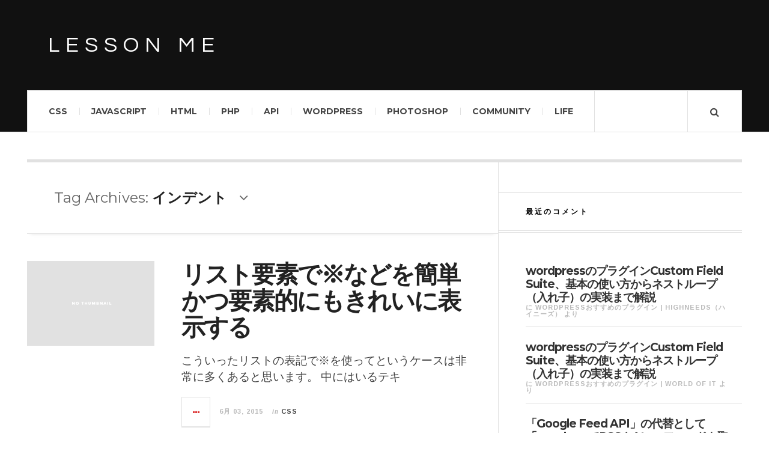

--- FILE ---
content_type: text/html; charset=UTF-8
request_url: http://www.lesson5.info/?tag=%E3%82%A4%E3%83%B3%E3%83%87%E3%83%B3%E3%83%88
body_size: 8945
content:

<!DOCTYPE html>
<html lang="ja">
<head>
	<meta charset="UTF-8" />
	<meta name="viewport" content="width=device-width, initial-scale=1" />
    <link rel="pingback" href="http://www.lesson5.info/xmlrpc.php" />
    <title>インデント &#8211; lesson me</title>
<meta name='robots' content='max-image-preview:large' />
<link rel='dns-prefetch' href='//fonts.googleapis.com' />
<link rel="alternate" type="application/rss+xml" title="lesson me &raquo; フィード" href="http://www.lesson5.info/?feed=rss2" />
<link rel="alternate" type="application/rss+xml" title="lesson me &raquo; コメントフィード" href="https://www.lesson5.info/?feed=comments-rss2" />
<link rel="alternate" type="application/rss+xml" title="lesson me &raquo; インデント タグのフィード" href="https://www.lesson5.info/?feed=rss2&#038;tag=%e3%82%a4%e3%83%b3%e3%83%87%e3%83%b3%e3%83%88" />
<style id='wp-img-auto-sizes-contain-inline-css' type='text/css'>
img:is([sizes=auto i],[sizes^="auto," i]){contain-intrinsic-size:3000px 1500px}
/*# sourceURL=wp-img-auto-sizes-contain-inline-css */
</style>
<style id='wp-emoji-styles-inline-css' type='text/css'>

	img.wp-smiley, img.emoji {
		display: inline !important;
		border: none !important;
		box-shadow: none !important;
		height: 1em !important;
		width: 1em !important;
		margin: 0 0.07em !important;
		vertical-align: -0.1em !important;
		background: none !important;
		padding: 0 !important;
	}
/*# sourceURL=wp-emoji-styles-inline-css */
</style>
<link rel='stylesheet' id='wp-block-library-css' href='http://www.lesson5.info/wp-includes/css/dist/block-library/style.min.css?ver=6.9' type='text/css' media='all' />
<style id='global-styles-inline-css' type='text/css'>
:root{--wp--preset--aspect-ratio--square: 1;--wp--preset--aspect-ratio--4-3: 4/3;--wp--preset--aspect-ratio--3-4: 3/4;--wp--preset--aspect-ratio--3-2: 3/2;--wp--preset--aspect-ratio--2-3: 2/3;--wp--preset--aspect-ratio--16-9: 16/9;--wp--preset--aspect-ratio--9-16: 9/16;--wp--preset--color--black: #000000;--wp--preset--color--cyan-bluish-gray: #abb8c3;--wp--preset--color--white: #ffffff;--wp--preset--color--pale-pink: #f78da7;--wp--preset--color--vivid-red: #cf2e2e;--wp--preset--color--luminous-vivid-orange: #ff6900;--wp--preset--color--luminous-vivid-amber: #fcb900;--wp--preset--color--light-green-cyan: #7bdcb5;--wp--preset--color--vivid-green-cyan: #00d084;--wp--preset--color--pale-cyan-blue: #8ed1fc;--wp--preset--color--vivid-cyan-blue: #0693e3;--wp--preset--color--vivid-purple: #9b51e0;--wp--preset--gradient--vivid-cyan-blue-to-vivid-purple: linear-gradient(135deg,rgb(6,147,227) 0%,rgb(155,81,224) 100%);--wp--preset--gradient--light-green-cyan-to-vivid-green-cyan: linear-gradient(135deg,rgb(122,220,180) 0%,rgb(0,208,130) 100%);--wp--preset--gradient--luminous-vivid-amber-to-luminous-vivid-orange: linear-gradient(135deg,rgb(252,185,0) 0%,rgb(255,105,0) 100%);--wp--preset--gradient--luminous-vivid-orange-to-vivid-red: linear-gradient(135deg,rgb(255,105,0) 0%,rgb(207,46,46) 100%);--wp--preset--gradient--very-light-gray-to-cyan-bluish-gray: linear-gradient(135deg,rgb(238,238,238) 0%,rgb(169,184,195) 100%);--wp--preset--gradient--cool-to-warm-spectrum: linear-gradient(135deg,rgb(74,234,220) 0%,rgb(151,120,209) 20%,rgb(207,42,186) 40%,rgb(238,44,130) 60%,rgb(251,105,98) 80%,rgb(254,248,76) 100%);--wp--preset--gradient--blush-light-purple: linear-gradient(135deg,rgb(255,206,236) 0%,rgb(152,150,240) 100%);--wp--preset--gradient--blush-bordeaux: linear-gradient(135deg,rgb(254,205,165) 0%,rgb(254,45,45) 50%,rgb(107,0,62) 100%);--wp--preset--gradient--luminous-dusk: linear-gradient(135deg,rgb(255,203,112) 0%,rgb(199,81,192) 50%,rgb(65,88,208) 100%);--wp--preset--gradient--pale-ocean: linear-gradient(135deg,rgb(255,245,203) 0%,rgb(182,227,212) 50%,rgb(51,167,181) 100%);--wp--preset--gradient--electric-grass: linear-gradient(135deg,rgb(202,248,128) 0%,rgb(113,206,126) 100%);--wp--preset--gradient--midnight: linear-gradient(135deg,rgb(2,3,129) 0%,rgb(40,116,252) 100%);--wp--preset--font-size--small: 13px;--wp--preset--font-size--medium: 20px;--wp--preset--font-size--large: 36px;--wp--preset--font-size--x-large: 42px;--wp--preset--spacing--20: 0.44rem;--wp--preset--spacing--30: 0.67rem;--wp--preset--spacing--40: 1rem;--wp--preset--spacing--50: 1.5rem;--wp--preset--spacing--60: 2.25rem;--wp--preset--spacing--70: 3.38rem;--wp--preset--spacing--80: 5.06rem;--wp--preset--shadow--natural: 6px 6px 9px rgba(0, 0, 0, 0.2);--wp--preset--shadow--deep: 12px 12px 50px rgba(0, 0, 0, 0.4);--wp--preset--shadow--sharp: 6px 6px 0px rgba(0, 0, 0, 0.2);--wp--preset--shadow--outlined: 6px 6px 0px -3px rgb(255, 255, 255), 6px 6px rgb(0, 0, 0);--wp--preset--shadow--crisp: 6px 6px 0px rgb(0, 0, 0);}:where(.is-layout-flex){gap: 0.5em;}:where(.is-layout-grid){gap: 0.5em;}body .is-layout-flex{display: flex;}.is-layout-flex{flex-wrap: wrap;align-items: center;}.is-layout-flex > :is(*, div){margin: 0;}body .is-layout-grid{display: grid;}.is-layout-grid > :is(*, div){margin: 0;}:where(.wp-block-columns.is-layout-flex){gap: 2em;}:where(.wp-block-columns.is-layout-grid){gap: 2em;}:where(.wp-block-post-template.is-layout-flex){gap: 1.25em;}:where(.wp-block-post-template.is-layout-grid){gap: 1.25em;}.has-black-color{color: var(--wp--preset--color--black) !important;}.has-cyan-bluish-gray-color{color: var(--wp--preset--color--cyan-bluish-gray) !important;}.has-white-color{color: var(--wp--preset--color--white) !important;}.has-pale-pink-color{color: var(--wp--preset--color--pale-pink) !important;}.has-vivid-red-color{color: var(--wp--preset--color--vivid-red) !important;}.has-luminous-vivid-orange-color{color: var(--wp--preset--color--luminous-vivid-orange) !important;}.has-luminous-vivid-amber-color{color: var(--wp--preset--color--luminous-vivid-amber) !important;}.has-light-green-cyan-color{color: var(--wp--preset--color--light-green-cyan) !important;}.has-vivid-green-cyan-color{color: var(--wp--preset--color--vivid-green-cyan) !important;}.has-pale-cyan-blue-color{color: var(--wp--preset--color--pale-cyan-blue) !important;}.has-vivid-cyan-blue-color{color: var(--wp--preset--color--vivid-cyan-blue) !important;}.has-vivid-purple-color{color: var(--wp--preset--color--vivid-purple) !important;}.has-black-background-color{background-color: var(--wp--preset--color--black) !important;}.has-cyan-bluish-gray-background-color{background-color: var(--wp--preset--color--cyan-bluish-gray) !important;}.has-white-background-color{background-color: var(--wp--preset--color--white) !important;}.has-pale-pink-background-color{background-color: var(--wp--preset--color--pale-pink) !important;}.has-vivid-red-background-color{background-color: var(--wp--preset--color--vivid-red) !important;}.has-luminous-vivid-orange-background-color{background-color: var(--wp--preset--color--luminous-vivid-orange) !important;}.has-luminous-vivid-amber-background-color{background-color: var(--wp--preset--color--luminous-vivid-amber) !important;}.has-light-green-cyan-background-color{background-color: var(--wp--preset--color--light-green-cyan) !important;}.has-vivid-green-cyan-background-color{background-color: var(--wp--preset--color--vivid-green-cyan) !important;}.has-pale-cyan-blue-background-color{background-color: var(--wp--preset--color--pale-cyan-blue) !important;}.has-vivid-cyan-blue-background-color{background-color: var(--wp--preset--color--vivid-cyan-blue) !important;}.has-vivid-purple-background-color{background-color: var(--wp--preset--color--vivid-purple) !important;}.has-black-border-color{border-color: var(--wp--preset--color--black) !important;}.has-cyan-bluish-gray-border-color{border-color: var(--wp--preset--color--cyan-bluish-gray) !important;}.has-white-border-color{border-color: var(--wp--preset--color--white) !important;}.has-pale-pink-border-color{border-color: var(--wp--preset--color--pale-pink) !important;}.has-vivid-red-border-color{border-color: var(--wp--preset--color--vivid-red) !important;}.has-luminous-vivid-orange-border-color{border-color: var(--wp--preset--color--luminous-vivid-orange) !important;}.has-luminous-vivid-amber-border-color{border-color: var(--wp--preset--color--luminous-vivid-amber) !important;}.has-light-green-cyan-border-color{border-color: var(--wp--preset--color--light-green-cyan) !important;}.has-vivid-green-cyan-border-color{border-color: var(--wp--preset--color--vivid-green-cyan) !important;}.has-pale-cyan-blue-border-color{border-color: var(--wp--preset--color--pale-cyan-blue) !important;}.has-vivid-cyan-blue-border-color{border-color: var(--wp--preset--color--vivid-cyan-blue) !important;}.has-vivid-purple-border-color{border-color: var(--wp--preset--color--vivid-purple) !important;}.has-vivid-cyan-blue-to-vivid-purple-gradient-background{background: var(--wp--preset--gradient--vivid-cyan-blue-to-vivid-purple) !important;}.has-light-green-cyan-to-vivid-green-cyan-gradient-background{background: var(--wp--preset--gradient--light-green-cyan-to-vivid-green-cyan) !important;}.has-luminous-vivid-amber-to-luminous-vivid-orange-gradient-background{background: var(--wp--preset--gradient--luminous-vivid-amber-to-luminous-vivid-orange) !important;}.has-luminous-vivid-orange-to-vivid-red-gradient-background{background: var(--wp--preset--gradient--luminous-vivid-orange-to-vivid-red) !important;}.has-very-light-gray-to-cyan-bluish-gray-gradient-background{background: var(--wp--preset--gradient--very-light-gray-to-cyan-bluish-gray) !important;}.has-cool-to-warm-spectrum-gradient-background{background: var(--wp--preset--gradient--cool-to-warm-spectrum) !important;}.has-blush-light-purple-gradient-background{background: var(--wp--preset--gradient--blush-light-purple) !important;}.has-blush-bordeaux-gradient-background{background: var(--wp--preset--gradient--blush-bordeaux) !important;}.has-luminous-dusk-gradient-background{background: var(--wp--preset--gradient--luminous-dusk) !important;}.has-pale-ocean-gradient-background{background: var(--wp--preset--gradient--pale-ocean) !important;}.has-electric-grass-gradient-background{background: var(--wp--preset--gradient--electric-grass) !important;}.has-midnight-gradient-background{background: var(--wp--preset--gradient--midnight) !important;}.has-small-font-size{font-size: var(--wp--preset--font-size--small) !important;}.has-medium-font-size{font-size: var(--wp--preset--font-size--medium) !important;}.has-large-font-size{font-size: var(--wp--preset--font-size--large) !important;}.has-x-large-font-size{font-size: var(--wp--preset--font-size--x-large) !important;}
/*# sourceURL=global-styles-inline-css */
</style>

<style id='classic-theme-styles-inline-css' type='text/css'>
/*! This file is auto-generated */
.wp-block-button__link{color:#fff;background-color:#32373c;border-radius:9999px;box-shadow:none;text-decoration:none;padding:calc(.667em + 2px) calc(1.333em + 2px);font-size:1.125em}.wp-block-file__button{background:#32373c;color:#fff;text-decoration:none}
/*# sourceURL=/wp-includes/css/classic-themes.min.css */
</style>
<link rel='stylesheet' id='ac_style-css' href='http://www.lesson5.info/wp-content/themes/justwrite/style.css?ver=2.0.3.6' type='text/css' media='all' />
<link rel='stylesheet' id='ac_icons-css' href='http://www.lesson5.info/wp-content/themes/justwrite/assets/icons/css/font-awesome.min.css?ver=4.7.0' type='text/css' media='all' />
<link rel='stylesheet' id='ac_webfonts_style1-css' href='//fonts.googleapis.com/css?family=Montserrat%3A400%2C700%7CQuestrial%7CArimo%3A400%2C700%7CSource+Sans+Pro%3A400%2C700%2C400italic%2C700italic' type='text/css' media='all' />
<script type="text/javascript" src="http://www.lesson5.info/wp-includes/js/jquery/jquery.min.js?ver=3.7.1" id="jquery-core-js"></script>
<script type="text/javascript" src="http://www.lesson5.info/wp-includes/js/jquery/jquery-migrate.min.js?ver=3.4.1" id="jquery-migrate-js"></script>
<script type="text/javascript" src="http://www.lesson5.info/wp-content/themes/justwrite/assets/js/html5.js?ver=3.7.0" id="ac_js_html5-js"></script>
<link rel="https://api.w.org/" href="https://www.lesson5.info/index.php?rest_route=/" /><link rel="alternate" title="JSON" type="application/json" href="https://www.lesson5.info/index.php?rest_route=/wp/v2/tags/55" /><link rel="EditURI" type="application/rsd+xml" title="RSD" href="https://www.lesson5.info/xmlrpc.php?rsd" />
<meta name="generator" content="WordPress 6.9" />
      <!-- Customizer - Saved Styles-->
      <style type="text/css">
						
			</style><!-- END Customizer - Saved Styles -->
	<style type="text/css">.recentcomments a{display:inline !important;padding:0 !important;margin:0 !important;}</style></head>

<body class="archive tag tag-55 wp-theme-justwrite">

<header id="main-header" class="header-wrap">

<div class="wrap">

	<div class="top mini-disabled logo-text clearfix">
    
    	<div class="logo logo-text">
        	<a href="https://www.lesson5.info" title="lesson me" class="logo-contents logo-text">lesson me</a>
                    </div><!-- END .logo -->
        
                
    </div><!-- END .top -->
    
    
    <nav class="menu-wrap mini-disabled" role="navigation">
		<ul class="menu-main mobile-menu superfish"><li id="menu-item-293" class="menu-item menu-item-type-taxonomy menu-item-object-category menu-item-293"><a href="https://www.lesson5.info/?cat=39">css</a></li>
<li id="menu-item-295" class="menu-item menu-item-type-taxonomy menu-item-object-category menu-item-295"><a href="https://www.lesson5.info/?cat=19">javascript</a></li>
<li id="menu-item-294" class="menu-item menu-item-type-taxonomy menu-item-object-category menu-item-294"><a href="https://www.lesson5.info/?cat=31">html</a></li>
<li id="menu-item-296" class="menu-item menu-item-type-taxonomy menu-item-object-category menu-item-296"><a href="https://www.lesson5.info/?cat=33">php</a></li>
<li id="menu-item-292" class="menu-item menu-item-type-taxonomy menu-item-object-category menu-item-292"><a href="https://www.lesson5.info/?cat=42">api</a></li>
<li id="menu-item-291" class="menu-item menu-item-type-taxonomy menu-item-object-category menu-item-291"><a href="https://www.lesson5.info/?cat=12">wordpress</a></li>
<li id="menu-item-347" class="menu-item menu-item-type-taxonomy menu-item-object-category menu-item-347"><a href="https://www.lesson5.info/?cat=5">photoshop</a></li>
<li id="menu-item-524" class="menu-item menu-item-type-taxonomy menu-item-object-category menu-item-524"><a href="https://www.lesson5.info/?cat=16">community</a></li>
<li id="menu-item-701" class="menu-item menu-item-type-taxonomy menu-item-object-category menu-item-701"><a href="https://www.lesson5.info/?cat=38">life</a></li>
</ul>        
        <a href="#" class="mobile-menu-button"><i class="fa fa-navicon"></i> </a>
                                <a href="#" class="search-button"><i class="fa fa-search"></i> </a>
        <ul class="header-social-icons clearfix"><li><a href="https://twitter.com/https://twitter.com/lesson5" class="social-btn left twitter"><i class="fa fa-twitter"></i> </a></li><li><a href="https://www.facebook.com/lesson5" class="social-btn left facebook"><i class="fa fa-facebook"></i> </a></li><li><a href="https://plus.google.com/114656667169160577557" class="social-btn left google-plus"><i class="fa fa-google-plus"></i> </a></li><li><a href="http://www.lesson5.info/?feed=rss2" class="social-btn right rss"><i class="fa fa-rss"></i> </a></li></ul><!-- END .header-social-icons -->        
        
        
        <div class="search-wrap nobs">
        	<form role="search" id="header-search" method="get" class="search-form" action="https://www.lesson5.info/">
            	<input type="submit" class="search-submit" value="Search" />
            	<div class="field-wrap">
					<input type="search" class="search-field" placeholder="type your keywords ..." value="" name="s" title="Search for:" />
				</div>
			</form>
        </div><!-- END .search-wrap -->
        
    </nav><!-- END .menu-wrap -->
    
        
</div><!-- END .wrap -->
</header><!-- END .header-wrap -->


<div class="wrap mini-disabled" id="content-wrap">


<section class="container mini-disabled main-section clearfix">
	
    
    
    <div class="wrap-template-1 clearfix">
    
    <section class="content-wrap with-title" role="main">
    
    	<header class="main-page-title">
        	<h1 class="page-title">Tag Archives: <span>インデント</span><i class="fa fa-angle-down"></i> </h1>
        </header>
    
    	<div class="posts-wrap clearfix">
        
        
<article id="post-332" class="post-template-1 clearfix post-332 post type-post status-publish format-standard hentry category-css tag-55 tag-54">
		<figure class="post-thumbnail no-thumbnail">
    	<img src="http://www.lesson5.info/wp-content/themes/justwrite/images/no-thumbnail.png" alt="No Thumbnail" />	</figure>
    	<div class="post-content">
    	<h2 class="title"><a href="https://www.lesson5.info/?p=332" rel="bookmark">リスト要素で※などを簡単かつ要素的にもきれいに表示する</a></h2>		<p>こういったリストの表記で※を使ってというケースは非常に多くあると思います。 中にはいるテキ</p>
        <footer class="details">
        	<span class="post-small-button left p-read-more" id="share-332-rm">
            	<a href="https://www.lesson5.info/?p=332" rel="nofollow" title="Read More..."><i class="fa fa-ellipsis-h fa-lg"></i></a>
			</span>
                        <time class="detail left index-post-date" datetime="2015-06-03">6月 03, 2015</time>
			<span class="detail left index-post-author"><em>by</em> <a href="https://www.lesson5.info/?author=1" title="ひさっち の投稿" rel="author">ひさっち</a></span>
			<span class="detail left index-post-category"><em>in</em> <a href="https://www.lesson5.info/?cat=39" title="View all posts in css" >css</a> </span>		</footer><!-- END .details -->
	</div><!-- END .post-content -->
</article><!-- END #post-332 .post-template-1 -->
        
        </div><!-- END .posts-wrap -->
        
                
    </section><!-- END .content-wrap -->
    
    
<section class="sidebar clearfix">
	<aside id="recent-comments-2" class="side-box clearfix widget widget_recent_comments"><div class="sb-content clearfix"><h3 class="sidebar-heading">最近のコメント</h3><ul id="recentcomments"><li class="recentcomments"><a href="https://www.lesson5.info/?p=300#comment-44192">wordpressのプラグインCustom Field Suite、基本の使い方からネストループ（入れ子）の実装まで解説</a> に <span class="comment-author-link"><a href="https://highneeds.jp/wordpress/371/" class="url" rel="ugc external nofollow">wordpressおすすめのプラグイン | Highneeds（ハイニーズ）</a></span> より</li><li class="recentcomments"><a href="https://www.lesson5.info/?p=300#comment-38537">wordpressのプラグインCustom Field Suite、基本の使い方からネストループ（入れ子）の実装まで解説</a> に <span class="comment-author-link"><a href="https://worldofit.work/wordpress/371/" class="url" rel="ugc external nofollow">wordpressおすすめのプラグイン | World of IT</a></span> より</li><li class="recentcomments"><a href="https://www.lesson5.info/?p=392#comment-36122">「Google Feed API」の代替として「rss-php」でRSSやAtomフィードを取得・表示する</a> に <span class="comment-author-link">匿名</span> より</li><li class="recentcomments"><a href="https://www.lesson5.info/?p=630#comment-35905">デザイナがクラウドガレージを使えるようになるには？</a> に <span class="comment-author-link"><a href="http://www.lesson5.info/?p=664" class="url" rel="ugc">デザイナがクラウドガレージを使えるようになるには？S2 &#8211; lesson me</a></span> より</li><li class="recentcomments"><a href="https://www.lesson5.info/?p=392#comment-35065">「Google Feed API」の代替として「rss-php」でRSSやAtomフィードを取得・表示する</a> に <span class="comment-author-link">たけじ</span> より</li></ul></div></aside><!-- END .sidebox .widget --><aside id="tag_cloud-3" class="side-box clearfix widget widget_tag_cloud"><div class="sb-content clearfix"><h3 class="sidebar-heading">タグ</h3><div class="tagcloud"><a href="https://www.lesson5.info/?tag=adobe-cc-2015" class="tag-cloud-link tag-link-70 tag-link-position-1" style="font-size: 8pt;" aria-label="Adobe CC 2015 (1個の項目)">Adobe CC 2015</a>
<a href="https://www.lesson5.info/?tag=ajax" class="tag-cloud-link tag-link-43 tag-link-position-2" style="font-size: 8pt;" aria-label="ajax (1個の項目)">ajax</a>
<a href="https://www.lesson5.info/?tag=apache" class="tag-cloud-link tag-link-85 tag-link-position-3" style="font-size: 8pt;" aria-label="Apache (1個の項目)">Apache</a>
<a href="https://www.lesson5.info/?tag=bxslider" class="tag-cloud-link tag-link-79 tag-link-position-4" style="font-size: 8pt;" aria-label="bxslider (1個の項目)">bxslider</a>
<a href="https://www.lesson5.info/?tag=centos" class="tag-cloud-link tag-link-84 tag-link-position-5" style="font-size: 8pt;" aria-label="CentOS (1個の項目)">CentOS</a>
<a href="https://www.lesson5.info/?tag=cloud" class="tag-cloud-link tag-link-83 tag-link-position-6" style="font-size: 8pt;" aria-label="cloud (1個の項目)">cloud</a>
<a href="https://www.lesson5.info/?tag=cookie" class="tag-cloud-link tag-link-35 tag-link-position-7" style="font-size: 8pt;" aria-label="cookie (1個の項目)">cookie</a>
<a href="https://www.lesson5.info/?tag=creative-cloud" class="tag-cloud-link tag-link-56 tag-link-position-8" style="font-size: 8pt;" aria-label="creative cloud (1個の項目)">creative cloud</a>
<a href="https://www.lesson5.info/?tag=creative-commons" class="tag-cloud-link tag-link-29 tag-link-position-9" style="font-size: 8pt;" aria-label="creative commons (1個の項目)">creative commons</a>
<a href="https://www.lesson5.info/?tag=css" class="tag-cloud-link tag-link-34 tag-link-position-10" style="font-size: 16.4pt;" aria-label="css (2個の項目)">css</a>
<a href="https://www.lesson5.info/?tag=customfield" class="tag-cloud-link tag-link-51 tag-link-position-11" style="font-size: 8pt;" aria-label="customfield (1個の項目)">customfield</a>
<a href="https://www.lesson5.info/?tag=dj" class="tag-cloud-link tag-link-25 tag-link-position-12" style="font-size: 8pt;" aria-label="dj (1個の項目)">dj</a>
<a href="https://www.lesson5.info/?tag=facebook" class="tag-cloud-link tag-link-60 tag-link-position-13" style="font-size: 8pt;" aria-label="facebook (1個の項目)">facebook</a>
<a href="https://www.lesson5.info/?tag=fancybox" class="tag-cloud-link tag-link-78 tag-link-position-14" style="font-size: 8pt;" aria-label="fancybox (1個の項目)">fancybox</a>
<a href="https://www.lesson5.info/?tag=google" class="tag-cloud-link tag-link-66 tag-link-position-15" style="font-size: 8pt;" aria-label="google (1個の項目)">google</a>
<a href="https://www.lesson5.info/?tag=html5" class="tag-cloud-link tag-link-64 tag-link-position-16" style="font-size: 8pt;" aria-label="html5 (1個の項目)">html5</a>
<a href="https://www.lesson5.info/?tag=ie" class="tag-cloud-link tag-link-22 tag-link-position-17" style="font-size: 8pt;" aria-label="ie (1個の項目)">ie</a>
<a href="https://www.lesson5.info/?tag=ie9" class="tag-cloud-link tag-link-21 tag-link-position-18" style="font-size: 8pt;" aria-label="ie9 (1個の項目)">ie9</a>
<a href="https://www.lesson5.info/?tag=javascript" class="tag-cloud-link tag-link-62 tag-link-position-19" style="font-size: 22pt;" aria-label="javascript (3個の項目)">javascript</a>
<a href="https://www.lesson5.info/?tag=jquery" class="tag-cloud-link tag-link-32 tag-link-position-20" style="font-size: 22pt;" aria-label="jquery (3個の項目)">jquery</a>
<a href="https://www.lesson5.info/?tag=music" class="tag-cloud-link tag-link-63 tag-link-position-21" style="font-size: 22pt;" aria-label="music (3個の項目)">music</a>
<a href="https://www.lesson5.info/?tag=mysql" class="tag-cloud-link tag-link-86 tag-link-position-22" style="font-size: 8pt;" aria-label="MySQL (1個の項目)">MySQL</a>
<a href="https://www.lesson5.info/?tag=nhn%e3%83%86%e3%82%b3%e3%83%a9%e3%82%b9" class="tag-cloud-link tag-link-75 tag-link-position-23" style="font-size: 16.4pt;" aria-label="NHNテコラス (2個の項目)">NHNテコラス</a>
<a href="https://www.lesson5.info/?tag=nth-of-type" class="tag-cloud-link tag-link-40 tag-link-position-24" style="font-size: 8pt;" aria-label="nth-of-type (1個の項目)">nth-of-type</a>
<a href="https://www.lesson5.info/?tag=phpmyadmin" class="tag-cloud-link tag-link-87 tag-link-position-25" style="font-size: 8pt;" aria-label="phpMyAdmin (1個の項目)">phpMyAdmin</a>
<a href="https://www.lesson5.info/?tag=plugin" class="tag-cloud-link tag-link-14 tag-link-position-26" style="font-size: 22pt;" aria-label="plugin (3個の項目)">plugin</a>
<a href="https://www.lesson5.info/?tag=png" class="tag-cloud-link tag-link-20 tag-link-position-27" style="font-size: 8pt;" aria-label="png (1個の項目)">png</a>
<a href="https://www.lesson5.info/?tag=rss" class="tag-cloud-link tag-link-65 tag-link-position-28" style="font-size: 8pt;" aria-label="rss (1個の項目)">rss</a>
<a href="https://www.lesson5.info/?tag=svg" class="tag-cloud-link tag-link-57 tag-link-position-29" style="font-size: 8pt;" aria-label="svg (1個の項目)">svg</a>
<a href="https://www.lesson5.info/?tag=tweenlite" class="tag-cloud-link tag-link-59 tag-link-position-30" style="font-size: 8pt;" aria-label="tweenlite (1個の項目)">tweenlite</a>
<a href="https://www.lesson5.info/?tag=tweenmax" class="tag-cloud-link tag-link-58 tag-link-position-31" style="font-size: 8pt;" aria-label="tweenmax (1個の項目)">tweenmax</a>
<a href="https://www.lesson5.info/?tag=vsftpd" class="tag-cloud-link tag-link-88 tag-link-position-32" style="font-size: 8pt;" aria-label="vsftpd (1個の項目)">vsftpd</a>
<a href="https://www.lesson5.info/?tag=waf" class="tag-cloud-link tag-link-77 tag-link-position-33" style="font-size: 8pt;" aria-label="waf (1個の項目)">waf</a>
<a href="https://www.lesson5.info/?tag=wordpress" class="tag-cloud-link tag-link-61 tag-link-position-34" style="font-size: 8pt;" aria-label="wordpress (1個の項目)">wordpress</a>
<a href="https://www.lesson5.info/?tag=zxp" class="tag-cloud-link tag-link-72 tag-link-position-35" style="font-size: 8pt;" aria-label="zxp (1個の項目)">zxp</a>
<a href="https://www.lesson5.info/?tag=%e3%82%a4%e3%83%b3%e3%83%87%e3%83%b3%e3%83%88" class="tag-cloud-link tag-link-55 tag-link-position-36" style="font-size: 8pt;" aria-label="インデント (1個の項目)">インデント</a>
<a href="https://www.lesson5.info/?tag=%e3%82%a8%e3%82%af%e3%82%b9%e3%83%86%e3%83%b3%e3%82%b7%e3%83%a7%e3%83%b3" class="tag-cloud-link tag-link-71 tag-link-position-37" style="font-size: 8pt;" aria-label="エクステンション (1個の項目)">エクステンション</a>
<a href="https://www.lesson5.info/?tag=%e3%83%88%e3%83%ac%e3%82%a4%e3%83%ab%e3%83%a9%e3%83%b3%e3%83%8b%e3%83%b3%e3%82%b0" class="tag-cloud-link tag-link-93 tag-link-position-38" style="font-size: 8pt;" aria-label="トレイルランニング (1個の項目)">トレイルランニング</a>
<a href="https://www.lesson5.info/?tag=%e3%83%94%e3%82%b0" class="tag-cloud-link tag-link-26 tag-link-position-39" style="font-size: 8pt;" aria-label="ピグ (1個の項目)">ピグ</a>
<a href="https://www.lesson5.info/?tag=%e3%83%97%e3%83%a9%e3%82%b0%e3%82%a4%e3%83%b3" class="tag-cloud-link tag-link-30 tag-link-position-40" style="font-size: 8pt;" aria-label="プラグイン (1個の項目)">プラグイン</a>
<a href="https://www.lesson5.info/?tag=%e3%83%aa%e3%83%95%e3%82%a1%e3%83%a9%e3%83%bc" class="tag-cloud-link tag-link-36 tag-link-position-41" style="font-size: 8pt;" aria-label="リファラー (1個の項目)">リファラー</a>
<a href="https://www.lesson5.info/?tag=%e5%91%a8%e5%8d%97" class="tag-cloud-link tag-link-17 tag-link-position-42" style="font-size: 8pt;" aria-label="周南 (1個の項目)">周南</a>
<a href="https://www.lesson5.info/?tag=%e5%a4%a7%e9%83%bd%e4%bc%9a" class="tag-cloud-link tag-link-89 tag-link-position-43" style="font-size: 8pt;" aria-label="大都会 (1個の項目)">大都会</a>
<a href="https://www.lesson5.info/?tag=%e5%b2%a1%e5%b1%b1" class="tag-cloud-link tag-link-90 tag-link-position-44" style="font-size: 8pt;" aria-label="岡山 (1個の項目)">岡山</a>
<a href="https://www.lesson5.info/?tag=%e5%bf%98%e5%b9%b4%e4%bc%9a" class="tag-cloud-link tag-link-76 tag-link-position-45" style="font-size: 8pt;" aria-label="忘年会 (1個の項目)">忘年会</a></div>
</div></aside><!-- END .sidebox .widget --><aside id="linkcat-3" class="side-box clearfix widget widget_links"><div class="sb-content clearfix"><h3 class="sidebar-heading">Friends</h3>
	<ul class='xoxo blogroll'>
<li><a href="http://ufficio-di-fibonacci.com/" rel="contact met" target="_blank">Ufficio di Fibonacci</a></li>
<li><a href="http://www.narugaro.com/" rel="contact met neighbor" target="_blank">やってみたら、できた。</a></li>
<li><a href="http://blog-shinayanz.com/" rel="contact met neighbor" target="_blank">ブログしなやんZ</a></li>
<li><a href="https://note.mu/green_journal" rel="contact met colleague" target="_blank">中村哲也｜note</a></li>

	</ul>
</div></aside><!-- END .sidebox .widget -->
<!-- END Sidebar Widgets -->
</section><!-- END .sidebar -->    
    </div><!-- END .wrap-template-1 -->
    
</section><!-- END .container -->

		
                
		<footer id="main-footer" class="footer-wrap mini-disabled clearfix">
    		<aside class="footer-credits">
        		<a href="https://www.lesson5.info" title="lesson me" rel="nofollow" class="blog-title">Lesson ME</a>
            	<strong class="copyright"></strong>
                        	</aside><!-- END .footer-credits -->
			<a href="#" class="back-to-top"><i class="fa fa-angle-up"></i> </a>
		</footer><!-- END .footer-wrap -->
    	    </div><!-- END .wrap -->
    
    <script type="text/javascript" src="http://www.lesson5.info/wp-content/themes/justwrite/assets/js/jquery.fitvids.js?ver=1.1" id="ac_js_fitvids-js"></script>
<script type="text/javascript" src="http://www.lesson5.info/wp-content/themes/justwrite/assets/js/menu-dropdown.js?ver=1.4.8" id="ac_js_menudropdown-js"></script>
<script type="text/javascript" src="http://www.lesson5.info/wp-content/themes/justwrite/assets/js/myscripts.js?ver=1.0.6" id="ac_js_myscripts-js"></script>
<script id="wp-emoji-settings" type="application/json">
{"baseUrl":"https://s.w.org/images/core/emoji/17.0.2/72x72/","ext":".png","svgUrl":"https://s.w.org/images/core/emoji/17.0.2/svg/","svgExt":".svg","source":{"concatemoji":"http://www.lesson5.info/wp-includes/js/wp-emoji-release.min.js?ver=6.9"}}
</script>
<script type="module">
/* <![CDATA[ */
/*! This file is auto-generated */
const a=JSON.parse(document.getElementById("wp-emoji-settings").textContent),o=(window._wpemojiSettings=a,"wpEmojiSettingsSupports"),s=["flag","emoji"];function i(e){try{var t={supportTests:e,timestamp:(new Date).valueOf()};sessionStorage.setItem(o,JSON.stringify(t))}catch(e){}}function c(e,t,n){e.clearRect(0,0,e.canvas.width,e.canvas.height),e.fillText(t,0,0);t=new Uint32Array(e.getImageData(0,0,e.canvas.width,e.canvas.height).data);e.clearRect(0,0,e.canvas.width,e.canvas.height),e.fillText(n,0,0);const a=new Uint32Array(e.getImageData(0,0,e.canvas.width,e.canvas.height).data);return t.every((e,t)=>e===a[t])}function p(e,t){e.clearRect(0,0,e.canvas.width,e.canvas.height),e.fillText(t,0,0);var n=e.getImageData(16,16,1,1);for(let e=0;e<n.data.length;e++)if(0!==n.data[e])return!1;return!0}function u(e,t,n,a){switch(t){case"flag":return n(e,"\ud83c\udff3\ufe0f\u200d\u26a7\ufe0f","\ud83c\udff3\ufe0f\u200b\u26a7\ufe0f")?!1:!n(e,"\ud83c\udde8\ud83c\uddf6","\ud83c\udde8\u200b\ud83c\uddf6")&&!n(e,"\ud83c\udff4\udb40\udc67\udb40\udc62\udb40\udc65\udb40\udc6e\udb40\udc67\udb40\udc7f","\ud83c\udff4\u200b\udb40\udc67\u200b\udb40\udc62\u200b\udb40\udc65\u200b\udb40\udc6e\u200b\udb40\udc67\u200b\udb40\udc7f");case"emoji":return!a(e,"\ud83e\u1fac8")}return!1}function f(e,t,n,a){let r;const o=(r="undefined"!=typeof WorkerGlobalScope&&self instanceof WorkerGlobalScope?new OffscreenCanvas(300,150):document.createElement("canvas")).getContext("2d",{willReadFrequently:!0}),s=(o.textBaseline="top",o.font="600 32px Arial",{});return e.forEach(e=>{s[e]=t(o,e,n,a)}),s}function r(e){var t=document.createElement("script");t.src=e,t.defer=!0,document.head.appendChild(t)}a.supports={everything:!0,everythingExceptFlag:!0},new Promise(t=>{let n=function(){try{var e=JSON.parse(sessionStorage.getItem(o));if("object"==typeof e&&"number"==typeof e.timestamp&&(new Date).valueOf()<e.timestamp+604800&&"object"==typeof e.supportTests)return e.supportTests}catch(e){}return null}();if(!n){if("undefined"!=typeof Worker&&"undefined"!=typeof OffscreenCanvas&&"undefined"!=typeof URL&&URL.createObjectURL&&"undefined"!=typeof Blob)try{var e="postMessage("+f.toString()+"("+[JSON.stringify(s),u.toString(),c.toString(),p.toString()].join(",")+"));",a=new Blob([e],{type:"text/javascript"});const r=new Worker(URL.createObjectURL(a),{name:"wpTestEmojiSupports"});return void(r.onmessage=e=>{i(n=e.data),r.terminate(),t(n)})}catch(e){}i(n=f(s,u,c,p))}t(n)}).then(e=>{for(const n in e)a.supports[n]=e[n],a.supports.everything=a.supports.everything&&a.supports[n],"flag"!==n&&(a.supports.everythingExceptFlag=a.supports.everythingExceptFlag&&a.supports[n]);var t;a.supports.everythingExceptFlag=a.supports.everythingExceptFlag&&!a.supports.flag,a.supports.everything||((t=a.source||{}).concatemoji?r(t.concatemoji):t.wpemoji&&t.twemoji&&(r(t.twemoji),r(t.wpemoji)))});
//# sourceURL=http://www.lesson5.info/wp-includes/js/wp-emoji-loader.min.js
/* ]]> */
</script>
    
</body>
</html>